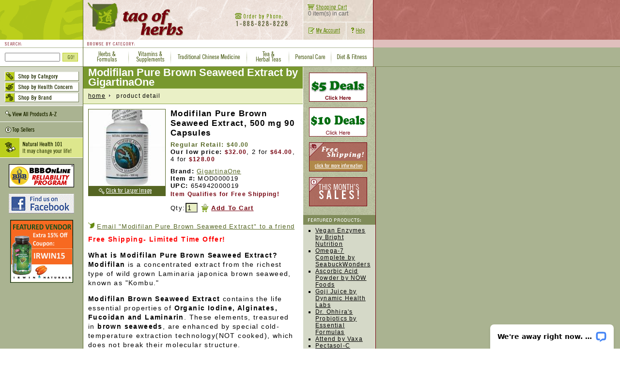

--- FILE ---
content_type: text/html
request_url: http://www.taoofherbs.com/products/5759/GigartinaOne/ModifilanPureBrownSeaweedExtract.htm
body_size: 33732
content:
<html><!-- InstanceBegin template="/Templates/dreamweaver_template.dwt.asp" codeOutsideHTMLIsLocked="false" -->
<head>
<title>Modifilan Pure Brown Seaweed Extract by GigartinaOne</title>
<META NAME="Description" CONTENT="Modifilan Pure Brown Seaweed Extract may help boost the immune system, help to decrease high blood sugar and cholesterol levels and improve the function of the gastro-intestinal tract. Buy Modifilan Pure Brown Seaweed Extract and other dietary supplement at Tao Of Herbs.  Save 20% - 40% on Modifilan Pure Brown Seaweed Extract when you purchase on-line or call toll free. ">
<META NAME="Keywords" CONTENT="Modifilan Pure Brown Seaweed Extract,brown seaweed extract, brown seaweed pill, brown seaweed, kombu, laminara japonica, seaweed extract">
<META http-equiv=Content-Type content="text/html; charset=iso-8859-1">
<META NAME="robots" CONTENT="index, follow">
<META NAME="rating" CONTENT="general">
<META NAME="revisit-after" CONTENT="7 days">
<meta name="facebook-domain-verification" content="gceeerrsqotx2xn6xyxwm42bb7w809" />
<link href="/style/common5.css" rel=stylesheet>
<link href="/style/detail3.css" rel=stylesheet>
<script type="text/javascript" language="JavaScript" src="/template/taoofherbs.js"></script>
<script type="text/javascript" language="JavaScript" src="/template/util.js"></script>
<!-- Google tag (gtag.js) --> <script async src="https://www.googletagmanager.com/gtag/js?id=G-1CMCXLKCTP"></script> <script> window.dataLayer = window.dataLayer || []; function gtag(){dataLayer.push(arguments);} gtag('js', new Date()); gtag('config', 'G-1CMCXLKCTP'); </script>
<!-- Facebook Pixel Code -->
<script>
!function(f,b,e,v,n,t,s){if(f.fbq)return;n=f.fbq=function(){n.callMethod?
n.callMethod.apply(n,arguments):n.queue.push(arguments)};if(!f._fbq)f._fbq=n;
n.push=n;n.loaded=!0;n.version='2.0';n.queue=[];t=b.createElement(e);t.async=!0;
t.src=v;s=b.getElementsByTagName(e)[0];s.parentNode.insertBefore(t,s)}(window,
document,'script','https://connect.facebook.net/en_US/fbevents.js');
fbq('init', '1737776363188545');
fbq('init', '274984173282827');
fbq('track', 'PageView');
</script>
<noscript>
<img height="1" width="1" style="display:none" src="https://www.facebook.com/tr?id=1737776363188545&ev=PageView&noscript=1"/>
<img height="1" width="1" style="display:none" src="https://www.facebook.com/tr?id=274984173282827&ev=PageView&noscript=1"/>
</noscript>
<!-- DO NOT MODIFY -->
<!-- End Facebook Pixel Code -->
<!-- InstanceBeginEditable name="head" --><!-- InstanceEndEditable -->
</head>

<body text=#000000 bgcolor=#ffffff background="/images/cmn/background.gif" onLoad="MM_preloadImages('/b.gif','/images/cmn/cmn_myacct-roll.gif','/images/cmn/cmn_help-roll.gif','/images/cmn/cmn_cart-roll.gif')"> 
<!-- logo and cart images BEGIN --><div class="redpaper">
 <table width="771" border="0" cellspacing="0" cellpadding="0">
  <tr align="left" valign="top">
    <td width="171" class="bigtao"><img src="/images/cmn/cmn_blank.gif" width="171" height="82"></td>
    <td width="1" class="green1-100"><img src="/images/cmn/cmn_blank.gif" width="1" height="1"></td>
    <td width="453"><a href="/"><img src="/images/cmn/cmn_logo.gif" width="453" height="82" border="0"></a></td>
    <td width="145"><table width="144" border="0" cellspacing="0" cellpadding="0">
      <tr align="left" valign="top">
        <td class="white"><img src="/images/cmn/cmn_blank.gif" width="1" height="45"></td>
        <td colspan="2" id="cart" class="cartback"><a href="/shoppingcart.asp" onMouseOut="MM_swapImgRestore()" onMouseOver="MM_swapImage('cart','','/images/cmn/cmn_cart-roll.gif',1)"><img src="/images/cmn/cmn_cart-norm.gif" name="cart" width="90" height="21" border="0"><br>
          <img src="/images/cmn/cmn_blank.gif" width="10" height="24" border="0" align="texttop">0 item(s) in cart</a></td>
      </tr>
      <tr align="left" valign="top">
        <td width="1" class="white"><img src="/images/cmn/cmn_blank.gif" width="1" height="1"></td>
        <td><a href="https://www.taoofherbs.com/myacct/myacctmain.asp" onMouseOut="MM_swapImgRestore()" onMouseOver="MM_swapImage('myacct','','/images/cmn/cmn_myacct-roll.gif',1)"><img src="/images/cmn/cmn_myacct-norm.gif" name="myacct" width="88" height="37" border="0"></a></td>
        <td><a href="/help/helpmain.asp" onMouseOut="MM_swapImgRestore()" onMouseOver="MM_swapImage('help','','/images/cmn/cmn_help-roll.gif',1)"><img src="/images/cmn/cmn_help-norm.gif" name="help" width="56" height="37" border="0"></a></td>
      </tr>
    </table></td>
    <td width="1" class="red-100"><img src="/images/cmn/cmn_blank.gif" width="1" height="1"></td>
  </tr>
</table>
</div><!-- logo and cart images END -->
<!-- top nav bar BEGIN -->
<div class="topnavback"> 
<table width="771" border="0" cellspacing="0" cellpadding="0"> 
<tr> 
	<td width="171"><img src="/images/cmn/cmn_searchtitle.gif" width="171" height="16"></td> 
	<td width="1" class="green1-100"><img src="/b.gif" width="1" height="1"></td> 
	<td width="598"><img src="/images/cmn/cmn_browsetitle.gif" width="598" height="16"></td> 
	<td width="1" class="red-75"><img src="/b.gif" width="1" height="1"></td> 
</tr> 
</table> 
</div>
<div class="green1-50back"> 
<table width="771" border="0" cellspacing="0" cellpadding="0"> 
<tr> 
	<td width="171" class="green1-50"><img src="/b.gif" width="1" height="1"></td> 
	<td width="1" class="green1-100"><img src="/b.gif" width="1" height="1"></td> 
	<td width="598" class="green1-50"><img src="/b.gif" width="1" height="1"></td> 
	<td width="1" class="red-100"><img src="/b.gif" width="1" height="1"></td> 
</tr> 
</table> 
</div>
<table width="771" border="0" cellspacing="0" cellpadding="0"> 
<tr align="left" valign="top"> 
	<td width="171" class="white"><form NAME="frmSearch" ACTION="/search.asp" METHOD="POST"> 
		<table width="171" border="0" cellspacing="0" cellpadding="0"> 
		<tr> 
		<td width="10"><img src="/b.gif" width="10" height="10"></td> 
		<td width="119"><img src="/b.gif" width="119" height="10"></td> 
		<td width="42"><img src="/b.gif" width="42" height="10"></td> 
		</tr> 
		<tr align="left" valign="top"> 
		<td><img src="/b.gif" width="10" height="28"></td> 
		<td valign="top"><input name="frmSearchQuery" size="10" class="srchinput"></td> 
		<td valign="top"><input name="searchgo" type="image" src="/images/cmn/cmn_go.gif" width="32" height="18"></td> 
		</tr> 
		</table> 
</form></td> 
	<td width="1" class="green1-100"><img src="/b.gif" width="1" height="1"></td> 
	
    <td width="94"><a href="/categories/49/HerbsFormulas.htm"><img src="/images/cmn/hf.gif" alt="Herbs & Formulas" width="94" height="38" border="0"></a></td> 
    <td width="87"><a href="/categories/52/VitaminsSupplements.htm"><img src="/images/cmn/vs.gif" alt="Vitamins & Supplements" width="87" height="38" border="0"></a></td> 
    <td width="157"><a href="/categories/67/TraditionalChineseFormulasTCM.htm"><img src="/images/cmn/tcm.gif" alt="Traditional Chinese Medicine" width="157" height="38" border="0"></a></td> 
    <td width="87"><a href="/categories/50/TeaHerbalTeas.htm"><img src="/images/cmn/tht.gif" alt="Teas & Herbal Teas" width="87" height="38" border="0"></a></td> 
    <td width="87"><a href="/categories/301/PersonalCare.htm"><img src="/images/cmn/pc.gif" alt="Personal Care" width="87" height="38" border="0"></a></td> 
    <td width="87"><a href="/categories/302/DietFitness.htm"><img src="/images/cmn/df.gif" alt="Diet & Fitness" width="86" height="38" border="0"></a></td> 


	<td width="1" class="red-75"><img src="/b.gif" width="1" height="1"></td> 
</tr> 
</table>
<div class="green1-75back"> 
<table width="771" border="0" cellspacing="0" cellpadding="0"> 
<tr> 
	<td width="171" class="green1-75"><img src="/b.gif" width="1" height="1"></td> 
	<td width="1" class="green1-100"><img src="/b.gif" width="1" height="1"></td> 
	<td width="598" class="green1-75"><img src="/b.gif" width="1" height="1"></td> 
	<td width="1" class="red-100"><img src="/b.gif" width="1" height="1"></td> 
</tr> 
</table> 
</div><!-- top nav bar END -->
<div class="green1-50back">
  <table cellSpacing=0 cellPadding=0 width=771 border=0> 
	<tr align="left" valign="top"> 
	  <td class="green1-25"><img src="/b.gif" height="1" width="1"></td> 
	  <td class="green1-100"><img src="/b.gif" height="1" width="1"></td> 
	  <td class="contentarea" rowspan="2"><!-- main content BEGIN --><table width="453" border="0" cellspacing="0" cellpadding="0" class="categorytitlebg">
<tr align="left" valign="middle">
		<td></td>
		<td class="categorytitlebg"><h1>Modifilan Pure Brown Seaweed Extract by GigartinaOne</h1></td>
		<td><img src="/b.gif" width="10" height="44"></td>
	</tr>
	<tr class="divider2">
		<td width="10"><img src="/b.gif" width="10" height="1"></td>
		<td width="433"><img src="/b.gif" width="433" height="1"></td>
		<td width="10"></td>
	</tr><tr align="left" valign="middle" class="history">
		<td width="10"><img src="/b.gif" width="10" height="31"></td>
		<td width="433"><a href="/" class="history">home</a><img src="/images/category/historyarrow.gif" width="10" height="31" align="absmiddle" border="0">&nbsp;&nbsp;
		Product Detail</td>
		<td width="10"></td>
	</tr></table>
 <table width="453" border="0" cellspacing="0" cellpadding="0" id="detail"><tr align="left" valign="middle">
		<td colspan="4" class="divider2"><img src="/b.gif" width="10" height="1"></td>
	</tr><tr align="left" valign="middle">
		<td width="10"><img src="/b.gif" width="10" height="10"></td>
		<td width="170"><img src="/b.gif" width="170" height="10"></td>
		<td width="263"><img src="/b.gif" width="263" height="10"></td>
		<td width="10"><img src="/b.gif" width="10" height="10"></td>
	</tr>
	<tr align="left" valign="top">
    <td></td>
    <td><a href="javascript:openDetailedImageWindow();"><img src="/images/product/regular/ModifilanPureBrownSeaweedExtract-5759v2.jpg" alt="Modifilan Pure Brown Seaweed Extract" height="158" width="158" border="1" class="imgborder"></a>
		<table width="160"  border="0" cellspacing="0" cellpadding="0">
		<tr><td class="clickforlarger"><a href="javascript:openDetailedImageWindow();"><img src="/b.gif" width="160" height="20" border="0"></a></td></tr>
		</table>
	</td>
    <td>
		<h2>Modifilan Pure Brown Seaweed Extract, 500 mg 90 Capsules</h2>
      
		<img src="/b.gif" border="0" width="10" height="6"><br>


		<span class="regular">Regular Retail: <span class="price-regular">$40.00</span></span><br>
		<strong>Our low price: <span class="price">$32.00</span></strong>, 2 for <strong><span class="price">$64.00</span></strong>, 4 for <strong><span class="price">$128.00</span></strong><br>
		
		<img src="/b.gif" width="10" height="10"><br>
		<strong>Brand:</strong>&nbsp;<a href="/categories/836/GigartinaOne.htm">GigartinaOne</a><br>
		<strong>Item #:</strong>&nbsp;MOD000019<br>
		
		<strong>UPC:</strong>&nbsp;654942000019<br>
		
		<img src="/b.gif" width="10" height="3"><br>
		<font class="price"><b>Item Qualifies for Free Shipping!</b></font>
		<table width="243" border="0" cellspacing="0" cellpadding="0">
		<FORM METHOD=POST ACTION="/shoppingcart.asp" name="frmProductDetail">
		<tr align="left" valign="top">
		  <td width="22"><img src="/b.gif" border="0" width="22" height="10"></td>
		  <td width="33"><img src="/b.gif" border="0" width="33" height="10"></td>
		  <td width="15"><img src="/b.gif" border="0" width="15" height="10"></td>
		  <td width="173"><img src="/b.gif" border="0" width="173" height="10"></td>
		</tr>
		<tr align="left" valign="bottom">
		  <td><img src="/b.gif" border="0" width="5" height="3"></td>
		  <td rowspan="2"><input name="qty" value="1" type="text" size="2" maxlength="3" class="qtyinput"></td>
		  <td><img src="/b.gif" border="0" width="5" height="3"></td>
		  <td><img src="/b.gif" border="0" width="5" height="3"></td>
		</tr>
		<tr align="left" valign="middle">
		  <td>Qty:</td>
		  <td class="cartbutton"><a href="javascript:document.frmProductDetail.submit();"><img src="/b.gif" border="0" width="15" height="19"></a></td>
		  <td>&nbsp;<a HREF="javascript:document.frmProductDetail.submit();"><font class="add2cart">Add To Cart</font></a></td>
		</tr>
		<tr align="left" valign="top">
		  <td colspan="4"><img src="/b.gif" border="0" width="5" height="10"></td>
		</tr>

<!--		<tr align="left" valign="top">
		  <td colspan="4" class="shoppingissafe"><a href="javascript:openHelpWindow('Shopping with us is safe');"><img src="/b.gif" border="0" width="263" height="18"></a></td>
		</tr> -->
		<INPUT TYPE=HIDDEN NAME="fmProductID" VALUE="5759">
		<INPUT TYPE=HIDDEN NAME="Action" VALUE="AddToCart">
		</FORM>
    </table>    </td>
    <td>&nbsp;</td>
  </tr>
  <tr align="left" valign="top">
    <td colspan="4"><img src="/b.gif" width="10" height="10"></td>
  </tr>
  <tr align="left" valign="bottom">
	<td>&nbsp;</td>
    <td colspan="2" valign="bottom">
    <img src="/images/cmn/bullet.gif" width="13" height="13"> <a href="/email_friend.asp?ProdID=5759&qstrProdName=Modifilan Pure Brown Seaweed Extract">Email "Modifilan Pure Brown Seaweed Extract" to a friend</a>
    </td>
    <td>&nbsp;</td>
  </tr>

  



  <tr align="left" valign="top">
    <td colspan="4"><img src="/b.gif" width="10" height="10"></td>
  </tr>
  <tr align="left" valign="top">
    <td>&nbsp;</td>
    <td colspan="2">
<!--    
    <table border="0" cellpadding="0" cellspacing="0"><tr>
		<td class="tabs-side"><img src="/s.gif" width="5" height="1"></td>
		<td id="tab-desc" class="tabs-curr" onClick="javascript:section('desc');" onMouseOver="this.style.cursor='pointer';">Product Detail</td>
		<td class="tabs-mid"><img src="/s.gif" width="5" height="1"></td>
		<td id="tab-review" class="tabs-other" onClick="javascript:section('review');" onMouseOver="this.style.cursor='pointer';">Product Review</td>
		<td class="tabs-side"><img src="/s.gif" width="190" height="1"></td>
	</tr></table><br/>

    <div id="desc" class="thistab">  -->
				<div class="description"><!--
<p><span style="color: #ff0000;" _mce_style="color: #ff0000;">Due to the high demand of <b>Modifilan Brown Seaweed Extract</b>, it is on back-order. We will have a big shipment come in on Dec 23. You can still place your order. Your order will ship out as soon as we receive the new batch. Thank you for your understanding!</span></p>
-->
<p><b><span style="color: #ff0000;">Free Shipping- Limited Time Offer!</span></b></p>
<p><b>What is Modifilan Pure Brown Seaweed Extract?</b><br /><b>Modifilan </b>is a concentrated extract from the richest type of wild grown Laminaria japonica brown seaweed, known as "Kombu."</p>
<p><b>Modifilan Brown Seaweed Extract</b> contains the life essential properties of <b>Organic Iodine, Alginates, Fucoidan and Laminarin</b>. These elements, treasured in<b> brown seaweeds</b>, are enhanced by special cold-temperature extraction technology(NOT cooked), which does not break their molecular structure.</p>
<p>And MODIFILAN is NOT just another dry seaweed product - it is highly concentrated product.<b> Forty pounds of raw seaweed is needed to make one pound of Modifilan.</b></p>
<p>This highly potent wholesome food product truly delivers the full nutritional spectrum of minerals and vitamins, offered by nature in <b>brown seaweed</b>.</p>
<p><b>What are the benefits of Modifilan Brown Seaweed Extract?</b></p>
<ul>
<li>Boosts the immune system. </li>
<li>Support Thyroid function. </li>
<li>Helps those who are overweight by improving the function of the gastro-intestinal tract. </li>
<li>Helps to decrease high blood sugar and cholesterol levels. </li>
<li>Detoxifies the body from heavy metals, radioactive elements, free radicals and toxins. </li>
<li>Improves the structure of hair and nails and help them to grow. </li>
</ul>
<p><b>Why use Modifilan Pure Brown Seaweed Extract?</b><br /><b>Modifilan Pure Brown Seaweed Extract</b> is hand gathered by divers in its natural habitat, raw sun-dried seaweed undergoes a low-temperature process, which takes away the heavy outer fibers from the luscious leaves and essentially predigests Laminaria to make Modifilan especially bio-available.</p>
<p><b>Modifilan </b>is not formulated, but rather a simple and absolutely natural food substance. It is a cool-dried juice concentrate Laminaria japonica brown seaweed in a powdered form.</p>
<p><b><b>Modifilan Pure Brown Seaweed Extract</b></b> has high alginates compound.<b>Alginates</b> are the most efficient organic elements that enable the human body to get rid of heavy metals and toxins. Not all "algae" have alginates; blue or green algae do not.</p>
<p>As the Alginate cannot be broken down by the bile or saliva and cannot be absorbed by the body, it is secreted from the body together with the heavy metals and radioactive substances.</p>
<p><b>Suggested Use:</b><br />As a dietary supplement, take 3 capsules a day with a glass of water before or with breakfast. For maximum benefits, take 6 capsules in the morning with a full glass of water.</p>
<p><b>Ingredients:</b></p>
<table border="1">
<tbody>
<tr>
<td><b>Supplement Facts:</b></td>
<td>Amount per serving:</td>
</tr>
<tr>
<td>Serving size: 3 Capsules</td>
<td>ï¿½ï¿½ï¿&#65533;</td>
</tr>
<tr>
<td>Servings per container: 30</td>
<td>ï¿½ï¿½ï¿&#65533;</td>
</tr>
<tr>
<td>Brown Seaweed (Laminaria japonica) extract</td>
<td>1500 mg</td>
</tr>
<tr>
<td><b>Other ingredients:</b><br />gelatin capsules <br />(Certified Kosher- nonGMO/ nonBSA</td>
<td>ï¿½ï¿½ï¿&#65533;</td>
</tr>
</tbody>
</table></div>
				
<!--	</div>
	<div id="review" class="nexttab">
	 Share your thought and comments. Be the first to <a href="/review.asp?ProdID=5759">write a review</a>.
	</div>  -->
	
	</td>
    <td>&nbsp;</td>
  </tr>
  <tr align="left" valign="top">
    <td colspan="4"><img src="/b.gif" width="10" height="20"></td>
  </tr>
</table>
<!--product that are similar to Modifilan Pure Brown Seaweed Extract begine here-->

<!--Alternative and Synergistic Products  of Modifilan Pure Brown Seaweed Extract ends-->

<SCRIPT language="JavaScript">
<!--
function openHelpWindow( sTopic ) {
	var helpWindow = window.open( 
					"/help/glossary.asp#" + sTopic, 
					"HelpWindow", 
					"width=400,height=400,toolbar=no,location=no,directories=no,status=no,menubar=no,scrollbars=yes,resizable=yes" );
	helpWindow.focus();
}
//-->
</SCRIPT>

<SCRIPT language="JavaScript">
<!--
function openDetailedImageWindow() {
	var imageWindow = window.open( 
					"/detailedimage.asp?ProdID=5759", 
					"DetailedImage", 
					"width=500,height=500,toolbar=no,location=no,directories=no,status=no,menubar=no,scrollbars=yes,resizable=yes" );
	imageWindow.focus();
}

function openExtrInfoWindow() {
	var extraInfoWindow = window.open( 
					"/prod_extra_info/", 
					"ExtraInfo1", 
					"width=600,height=500,toolbar=no,location=no,directories=no,status=no,menubar=no,scrollbars=yes,resizable=yes" );
	extraInfoWindow.focus();
}

function section(divID) {
	var item
	
	item = document.getElementById("tab-desc");
	item.className = 'tabs-other';
	item = document.getElementById("tab-review");
	item.className = 'tabs-other';
	
	if( divID == "desc" ) {
		item = document.getElementById("desc");
		item.className='thistab';
		item = document.getElementById("review");
		item.className='nexttab';
		item = document.getElementById("tab-desc");
		item.className = 'tabs-curr';
	}

	if( divID == "review" ) {
		item = document.getElementById("review");
		item.className='thistab';
		item = document.getElementById("desc");
		item.className='nexttab';
		item = document.getElementById("tab-review");
		item.className = 'tabs-curr';
	}

}
//-->
</SCRIPT>
<!-- main content END --></td>
	  <td class="white"><img src="/b.gif" height="1" width="1"></td> 
	  <td class="greenpaper" rowspan="2"><!-- right nav bar BEGIN --><!-- InstanceBeginEditable name="RightNavRegion" --><table width="144" border="0" cellspacing="0" cellpadding="0">
<!--  <tr>
    <td width="132"><img src="/s.gif" width="132" height="12"></td>
  </tr>
  <tr align="center" valign="top">
    <td><a href="/categories/262/HolidayGifts.htm"><img src="/images/hm/holiday-gift-right.jpg" width="120" height="138" border="0"></a></td>
  </tr>  -->
  <tr>
    <td width="132"><img src="/s.gif" width="132" height="12"></td>
  </tr>
  <tr align="center" valign="top">
    <td><a href="/categories/874.asp"><img src="/images/ad/ad_5deals.gif" width="120" height="60" border="0"></a></td>
  </tr>
  <tr>
    <td width="132"><img src="/s.gif" width="132" height="12"></td>
  </tr>
  <tr align="center" valign="top">
    <td><a href="/categories/947.asp"><img src="/images/ad/ad_10deals.gif" width="120" height="60" border="0"></a></td>
  </tr>
  <tr>
    <td width="132"><img src="/s.gif" width="132" height="12"></td>
  </tr>
  <tr align="center" valign="top">
    <td><a href="/help/billship.asp#SHIPPING_COST"><img src="/images/ad/ad_freeship.gif" width="120" height="60" border="0"></a></td>
  </tr>
  <tr>
    <td width="132"><img src="/s.gif" width="132" height="12"></td>
  </tr>
  <tr align="center" valign="top">
    <td><a href="/categories/82.asp"><img src="/images/ad/ad_thismonthssales.gif" width="120" height="60" border="0"></a></td>
  </tr>
</table>


<table border="0">
  <tr>
    <td width="132"><img src="/s.gif" width="132" height="12"></td>
  </tr>
</table>  

<table width="144" border="0" cellspacing="0" cellpadding="0" class="green1-25">
  <tr align="left" valign="top">
    <td colspan="3" class="green1-75"><img src="/images/category/featuredproducts.gif" width="119" height="20"></td>
  </tr>
  <tr align="left" valign="top">
    <td>&nbsp;</td>
    <td class="relatedproducts"><ul>
<li><a href="/products/7070/BrightNutrition/VeganEnzymes.htm">Vegan Enzymes by Bright Nutrition</a></li>
  
<li><a href="/products/5656/SeabuckWonders/Omega-7Complete.htm">Omega-7 Complete by SeabuckWonders</a></li>
  
<li><a href="/products/324/NOWFoods/AscorbicAcidPowder.htm">Ascorbic Acid Powder by NOW Foods</a></li>
  
<li><a href="/products/2247/DynamicHealthLabs/GojiJuice.htm">Goji Juice by Dynamic Health Labs</a></li>
  
<li><a href="/products/3129/EssentialFormulas/DrOhhirasProbiotics.htm">Dr. Ohhira's Probiotics by Essential Formulas</a></li>
  
<li><a href="/products/2219/Vaxa/Attend.htm">Attend by Vaxa</a></li>
  
<li><a href="/products/2975/EcoNugenics/Pectasol-CModifiedCitrusPectin.htm">Pectasol-C Modified Citrus Pectin by EcoNugenics</a></li>
  
<li><a href="/products/3457/ArthurAndrewMedical/NeprinolAFD.htm">Neprinol AFD by Arthur Andrew Medical</a></li>
  
<li><a href="/products/353/NorthAmericanHerbSpice/OreganolP73.htm">Oreganol P73 by North American Herb & Spice</a></li>
  
<li><a href="/products/413/Vitanica/YeastArrest.htm">Yeast Arrest by Vitanica</a></li>
  
<li><a href="/products/2209/FaceDoctor/FaceDoctorHerbalRejuvenatingSoap.htm">FaceDoctor Herbal Rejuvenating Soap by Face Doctor</a></li>
  
<li><a href="/products/533/Allimax/AllimaxCapsules.htm">Allimax Capsules by Allimax</a></li>
  
<li><a href="/products/2983/EcoNugenics/PadmaBasic.htm">Padma Basic by EcoNugenics</a></li>
  
<li><a href="/products/6556/KanberraGel/KanberraGel.htm">Kanberra Gel by Kanberra Gel</a></li>
  
<li><a href="/articles/85/Anxietytherapy.htm">Remedies for Anxiety Relief</a>
<li><a href="/articles/84/AsthmaRemedies.htm">Natural Remedies For Asthma</a>
<li><a href="/articles/78/PsoriasisRemedies.htm">Psoriasis and Natural Remedies</a>
<li><a href="/articles/77/AcneHerbalRemedies.htm">Acne and Herbal Remedies</a>
<li><a href="/articles/69/BoricAcidSuppositories.htm">Boric Acid Suppositories and Yeast Infection</a>
<li><a href="/info/seabuckthorn/">Seabuckthorn Seed Oil</a>
<li><a href="/info/yeastarrest/">Yeast Arrest</a>
<li><a href="/info/candex/">Candex</a>
<li><a href="/articles/9/Oregamax.htm">Oregamax Information / Oregamax Testimonials</a>
<li><a href="/articles/15/SinuFix.htm">SinuFix Information / SinuFix Testimonials</a>
<li><a href="/articles/16/Vein-Gard.htm">Vein-Gard Information / Vein-Gard Testimonials</a>
<li><a href="/articles/7/RingStop.htm">RingStop Information / RingStop Testimonials</a>
<li><a href="/articles/8/RedPanaxGinsengExtract.htm">Red Panax Ginseng Extract</a>
<li><a href="/info/attend/">Vaxa Attend</a>
<li><a href="/info/facedoctor/">Face Doctor Soap</a>
</ul></td>
    <td>&nbsp;</td>
  </tr>
  <tr align="left" valign="top">
    <td width="10"><img src="/b.gif" width="10" height="20"></td>
    <td width="124"><img src="/b.gif" width="124" height="20"></td>
    <td width="10"><img src="/b.gif" width="10" height="20"></td>
  </tr>
</table><!-- InstanceEndEditable --><!-- right nav bar END --></td> 
	  <td class="red-100"><img src="/b.gif" height="1" width="1"></td> 
	</tr> 
	<tr align="left" valign="top"> 
	  <td class="green1-50"><!-- left nav bar BEGIN --><!-- InstanceBeginEditable name="LeftNavRegion" --><!-- browse drop-down block BEGIN -->
<table width="171"  border="0" cellspacing="0" cellpadding="0">
	<tr align="left" valign="top">
		<td><a href="/select_category.asp"><img src="/images/cmn/shopbycategory.gif" width="171" height="28" border="0"></a></td>
	</tr>
	<tr align="left" valign="top">
		<td><a href="/select_concern.asp"><img src="/images/cmn/shopbyhealth.gif" width="171" height="22" border="0"></a></td>
	</tr>
	<tr align="left" valign="top">
		<td><a href="/select_brand.asp"><img src="/images/cmn/shopbybrand.gif" width="171" height="26" border="0"></a></td>
	</tr>
</table>
<!-- browse drop-down block END -->
<!-- product category block BEGIN --><!-- product category block END -->
<!-- top sellers a to z block BEGIN --><table width="171" border="0" cellspacing="0" cellpadding="0">
  <tr>
    <td><a href="/prod-a2z.asp"><img src="/images/cmn/cmn_viewall-norm.gif" name="atoz" width="171" height="33" border="0"></a></td>
  </tr>
  <tr>
    <td><a href="/categories/23.asp"><img src="/images/cmn/cmn_topsellers-norm.gif" name="topsellers" width="171" height="33" border="0"></a></td>
  </tr>
  <tr>
    <td class="white"><img src="/images/cmn/cmn_blank.gif" width="1" height="1"></td>
  </tr>
  <tr>
    <td><a href="/article_home.asp"><img src="/images/cmn/cmn_naturalhealth101.gif" name="naturalhealth101" width="171" height="40" border="0"></a></td>
  </tr>
  <tr>
    <td class="white"><img src="/images/cmn/cmn_blank.gif" width="1" height="1"></td>
  </tr>
</table><!-- top sellers a to z block END -->
<!-- left ad block BEGIN -->
<table width="171" border="0" cellspacing="0" cellpadding="0">
  <tr>
    <td width="146"><img src="/s.gif" width="146" height="13"></td>
  </tr>

  <tr align="center">
    <td><img src="/images/bbbseal3.gif" width="135" height="48"></td>
  </tr>

  <tr>
    <td width="146"><img src="/s.gif" width="146" height="13"></td>
  </tr>

<!--
<tr><td align="center">
<a href="/help/security.asp"><img width="94" height="54" border="0" src="/images/secure/hackersafe.gif" alt="HACKER SAFE certified sites prevent over 99% of hacker crime." ></a>
</td></tr>

  <tr>
    <td width="146"><img src="/s.gif" width="146" height="13"></td>
  </tr>
-->
<!-- 
  <tr align="center" valign="top">
    <td><a href="/categories/92/CalciumMagnesium.htm"><img src="/images/ad/ad_okinawacoral.gif" border="0" width="120" height="90"></a></td>
  </tr>
  <tr>
    <td width="146"><img src="/s.gif" width="146" height="26"></td>
  </tr>
  <tr align="center" valign="top">
    <td><a href="/products/305/LivingEssentials/Chaser.htm"><img src="/images/ad/ad_chaser.gif" border="0" width="120" height="90"></a></td>
  </tr> -->
  

  <tr align="center" valign="top">
    <td><a href="http://www.facebook.com/TaoOfHerbs"><img src="/images/fb_logo.gif" width="135" height="41" alt="Tao Of Herbs on Facebook" border=0></a></td>
  </tr>
  <tr>
    <td width="146"><img src="/s.gif" width="146" height="13"></td>
  </tr>
  <tr align="center" valign="top">
    <td><a href="/categories/129/IrwinNaturals.htm"><img src="/images/ad/IrwinCoupon-130.gif" width="130" height="130" alt="irwin naturals sale" border=0></a></td>
  </tr>


</table><!-- left ad block END --><!-- InstanceEndEditable --><!-- left nav bar END --></td> 
	  <td class="green1-100"><img src="/b.gif" height="1" width="1"></td> 
	  <td class="white"><img src="/b.gif" height="1" width="1"></td> 
	  <td class="red-100"><img src="/b.gif" height="1" width="1"></td> 
	</tr> 
	<tr align="left" valign="top"> 
	  <td width="171" class="green1-50"><img src="/b.gif" height="1" width="1"></td> 
	  <td width="1" class="green1-100"><img src="/b.gif" height="1" width="1"></td> 
	  <td width="453" class="contentarea"><img src="/b.gif" height="1" width="1"></td>
	  <td width="1" class="white"><img src="/b.gif" height="1" width="1"></td> 
	  <td width="144" class="greenpaper"><img src="/b.gif" height="1" width="1"></td> 
	  <td width="1" class="red-100"><img src="/b.gif" height="1" width="1"></td> 
	</tr> 
  </table>
</div>
<!-- footer BEGIN --><div class="whiteback">
  <table width="172" border="0" cellspacing="0" cellpadding="0">
	<tr>
	  <td width="171" class="green1-50"><img src="/b.gif" width="171" height="1"></td>
	  <td width="1" class="green1-100"><img src="/b.gif" width="1" height="1"></td>
	</tr>
  </table>
</div>
<div class="green1-75back">
  <table width="172" border="0" cellspacing="0" cellpadding="0">
	<tr>
	  <td width="171" class="green1-50"><img src="/b.gif" width="171" height="1"></td>
	  <td width="1" class="green1-100"><img src="/b.gif" width="1" height="1"></td>
	</tr>
  </table>
</div>
<div class="redpaper">
  <table width="771" border="0" cellspacing="0" cellpadding="0">
	<tr>
	  <td width="171" class="green1-50"><img src="/b.gif" width="171" height="1"></td>
	  <td width="1" class="green1-100"><img src="/b.gif" width="1" height="1"></td>
	  <td width="598"><img src="/images/cmn/cmn_bottompaper.gif" width="598" height="20"></td>
	  <td width="1" class="red-100"><img src="/b.gif" width="1" height="1"></td>
	</tr>
  </table>
</div>
<div class="green1-75back">
  <table width="172" border="0" cellspacing="0" cellpadding="0">
	<tr>
	  <td width="171" class="green1-50"><img src="/b.gif" width="171" height="1"></td>
	  <td width="1" class="green1-100"><img src="/b.gif" width="1" height="1"></td>
	</tr>
  </table>
</div>
<div id="footer" class="green1-50back">
  <table width="771" border="0" cellspacing="0" cellpadding="0">
	<tr align="left" valign="middle">
	  <td width="171" class="green1-50"><img src="/b.gif" width="171" height="1"></td>
	  <td width="1" class="green1-100"><img src="/b.gif" width="1" height="110"></td>
	  <td width="10" bgcolor="#FFFFFF"><img src="/b.gif" width="10" height="1"></td>
	  <td width="578" bgcolor="#FFFFFF">
		<a href="/help/aboutus.asp">About Us</a>&nbsp;&nbsp;&nbsp;&nbsp;|&nbsp;&nbsp;&nbsp;&nbsp;<a href="/help/contactus.asp">Contact Us</a>&nbsp;&nbsp;&nbsp;&nbsp;|&nbsp;&nbsp;&nbsp;&nbsp;<a href="/help/terms_conditions.asp">Terms & Conditions</a>&nbsp;&nbsp;&nbsp;&nbsp;|&nbsp;&nbsp;&nbsp;&nbsp;<a href="/help/disclaimer.asp">Disclaimer</a>&nbsp;&nbsp;&nbsp;&nbsp;|&nbsp;&nbsp;&nbsp;&nbsp;<a href="/help/security.asp">Security</a>&nbsp;&nbsp;&nbsp;&nbsp;|&nbsp;&nbsp;&nbsp;&nbsp;<a href="/help/career.asp">Career</a><br>
		<a href="/help/copyright.asp">Copyright © 2017 Tao Of Herbs, Inc. All Rights Reserved.</a>&nbsp;&nbsp;&nbsp;|&nbsp;&nbsp;&nbsp;<a href="/help/privacy.asp">Privacy Policy</a>&nbsp;&nbsp;&nbsp;|&nbsp;&nbsp;&nbsp;<a href="/sitemap.asp">Site Map</a>&nbsp;&nbsp;&nbsp;|&nbsp;&nbsp;&nbsp;<a href="/help/partners.asp">Affiliate & Partner</a>
		
		<br><img src="/b.gif" width="1" height="10"><br>
		<center><font class="fineprint2">* The products and the claims made about specific products on or through 
this site have not been evaluated by the United States Food and Drug Administration 
and are not approved to diagnose, treat, cure or prevent disease. The information provided 
on this site is for informational purposes only and is not intended as a substitute for 
advice from your physician or other health care professional. You should not use the information on this site 
for diagnosis or treatment of any health problem or for prescription of any medication or 
other treatment. <br>
** Individual results may vary.
</font></center>

	  </td>
	  <td width="10" bgcolor="#FFFFFF"><img src="/b.gif" width="10" height="1"></td>
	  <td width="1" class="red-100"><img src="/b.gif" width="1" height="1"></td>
	</tr>
  </table>
</div><!-- footer END -->
<!-- Start of LiveChat (www.livechatinc.com) code -->
<script type="text/javascript">
  window.__lc = window.__lc || {};
  window.__lc.license = 11694855;
  (function() {
    var lc = document.createElement('script'); lc.type = 'text/javascript'; lc.async = true;
    lc.src = ('https:' == document.location.protocol ? 'https://' : 'http://') + 'cdn.livechatinc.com/tracking.js';
    var s = document.getElementsByTagName('script')[0]; s.parentNode.insertBefore(lc, s);
  })();
</script>
<noscript>
<a href="https://www.livechatinc.com/chat-with/11694855/" rel="nofollow">Chat with us</a>,
powered by <a href="https://www.livechatinc.com/?welcome" rel="noopener nofollow" target="_blank">LiveChat</a>
</noscript>
<!-- End of LiveChat code -->
</body>
<!-- InstanceEnd --></html>


--- FILE ---
content_type: application/x-javascript
request_url: http://www.taoofherbs.com/template/util.js
body_size: 483
content:

//form tags to omit in NS6+:
//var omitformtags=["input", "textarea", "select"]

//omitformtags=omitformtags.join("|")

//function disableselect(e){
//if (omitformtags.indexOf(e.target.tagName.toLowerCase())==-1)
//return false
//}

//function reEnable(){
//return true
//}

//if (typeof document.onselectstart!="undefined")
//document.onselectstart=new Function ("return false")
//else{
//document.onmousedown=disableselect
//document.onmouseup=reEnable
//}



--- FILE ---
content_type: application/javascript; charset=UTF-8
request_url: https://api.livechatinc.com/v3.6/customer/action/get_dynamic_configuration?x-region=us-south1&license_id=11694855&client_id=c5e4f61e1a6c3b1521b541bc5c5a2ac5&url=http%3A%2F%2Fwww.taoofherbs.com%2Fproducts%2F5759%2FGigartinaOne%2FModifilanPureBrownSeaweedExtract.htm&channel_type=code&jsonp=__t0jkp1su8nd
body_size: 180
content:
__t0jkp1su8nd({"organization_id":"aa60807b-3078-4c5d-b475-e9c80dff341a","livechat_active":true,"livechat":{"group_id":0,"client_limit_exceeded":false,"domain_allowed":true,"config_version":"2404.0.1.327.1.9.2.10.4.1.4.24.3","localization_version":"6bb83031e4f97736cbbada081b074fb6","language":"en"},"default_widget":"livechat"});